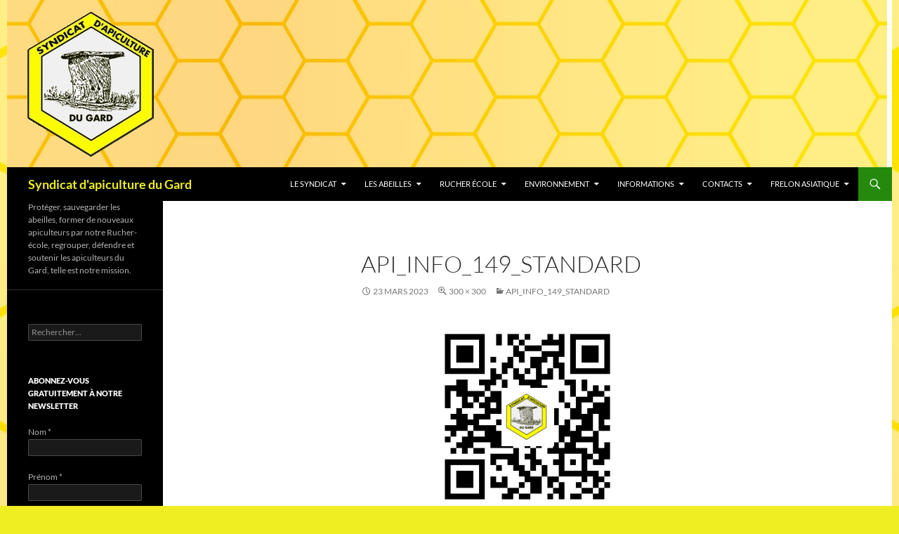

--- FILE ---
content_type: text/html; charset=UTF-8
request_url: https://apigard.com/api_info_149_standard/
body_size: 17013
content:
<!DOCTYPE html>
<html lang="fr-FR">
<head>
	<meta charset="UTF-8">
	<meta name="viewport" content="width=device-width, initial-scale=1.0">
	<title>api_info_149_Standard - Syndicat d&#039;apiculture du Gard</title>
	<link rel="profile" href="https://gmpg.org/xfn/11">
	<link rel="pingback" href="https://apigard.com/xmlrpc.php">
	<meta name='robots' content='index, follow, max-image-preview:large, max-snippet:-1, max-video-preview:-1' />

	<!-- This site is optimized with the Yoast SEO plugin v26.8 - https://yoast.com/product/yoast-seo-wordpress/ -->
	<link rel="canonical" href="https://apigard.com/api_info_149_standard/" />
	<meta property="og:locale" content="fr_FR" />
	<meta property="og:type" content="article" />
	<meta property="og:title" content="api_info_149_Standard - Syndicat d&#039;apiculture du Gard" />
	<meta property="og:url" content="https://apigard.com/api_info_149_standard/" />
	<meta property="og:site_name" content="Syndicat d&#039;apiculture du Gard" />
	<meta property="og:image" content="https://apigard.com/api_info_149_standard" />
	<meta property="og:image:width" content="300" />
	<meta property="og:image:height" content="300" />
	<meta property="og:image:type" content="image/png" />
	<meta name="twitter:card" content="summary_large_image" />
	<script type="application/ld+json" class="yoast-schema-graph">{"@context":"https://schema.org","@graph":[{"@type":"WebPage","@id":"https://apigard.com/api_info_149_standard/","url":"https://apigard.com/api_info_149_standard/","name":"api_info_149_Standard - Syndicat d&#039;apiculture du Gard","isPartOf":{"@id":"https://apigard.com/#website"},"primaryImageOfPage":{"@id":"https://apigard.com/api_info_149_standard/#primaryimage"},"image":{"@id":"https://apigard.com/api_info_149_standard/#primaryimage"},"thumbnailUrl":"https://apigard.com/wp-content/uploads/2023/03/api_info_149_Standard.png","datePublished":"2023-03-23T14:02:45+00:00","breadcrumb":{"@id":"https://apigard.com/api_info_149_standard/#breadcrumb"},"inLanguage":"fr-FR","potentialAction":[{"@type":"ReadAction","target":["https://apigard.com/api_info_149_standard/"]}]},{"@type":"ImageObject","inLanguage":"fr-FR","@id":"https://apigard.com/api_info_149_standard/#primaryimage","url":"https://apigard.com/wp-content/uploads/2023/03/api_info_149_Standard.png","contentUrl":"https://apigard.com/wp-content/uploads/2023/03/api_info_149_Standard.png","width":300,"height":300},{"@type":"BreadcrumbList","@id":"https://apigard.com/api_info_149_standard/#breadcrumb","itemListElement":[{"@type":"ListItem","position":1,"name":"Accueil","item":"https://apigard.com/"},{"@type":"ListItem","position":2,"name":"api_info_149_Standard"}]},{"@type":"WebSite","@id":"https://apigard.com/#website","url":"https://apigard.com/","name":"Syndicat d&#039;apiculture du Gard","description":"Protéger, sauvegarder les abeilles, former de nouveaux apiculteurs par notre Rucher-école, regrouper, défendre et soutenir les apiculteurs du Gard, telle est notre mission.","publisher":{"@id":"https://apigard.com/#organization"},"potentialAction":[{"@type":"SearchAction","target":{"@type":"EntryPoint","urlTemplate":"https://apigard.com/?s={search_term_string}"},"query-input":{"@type":"PropertyValueSpecification","valueRequired":true,"valueName":"search_term_string"}}],"inLanguage":"fr-FR"},{"@type":"Organization","@id":"https://apigard.com/#organization","name":"Syndicat d'apiculture du Gard","url":"https://apigard.com/","logo":{"@type":"ImageObject","inLanguage":"fr-FR","@id":"https://apigard.com/#/schema/logo/image/","url":"https://apigard.com/wp-content/uploads/2017/01/sag_logo2.jpg","contentUrl":"https://apigard.com/wp-content/uploads/2017/01/sag_logo2.jpg","width":269,"height":312,"caption":"Syndicat d'apiculture du Gard"},"image":{"@id":"https://apigard.com/#/schema/logo/image/"}}]}</script>
	<!-- / Yoast SEO plugin. -->


<link rel='dns-prefetch' href='//secure.gravatar.com' />
<link rel='dns-prefetch' href='//maps.googleapis.com' />
<link rel='dns-prefetch' href='//stats.wp.com' />
<link rel='dns-prefetch' href='//v0.wordpress.com' />
<link rel="alternate" type="application/rss+xml" title="Syndicat d&#039;apiculture du Gard &raquo; Flux" href="https://apigard.com/feed/" />
<link rel="alternate" type="application/rss+xml" title="Syndicat d&#039;apiculture du Gard &raquo; Flux des commentaires" href="https://apigard.com/comments/feed/" />
<link rel="alternate" type="application/rss+xml" title="Syndicat d&#039;apiculture du Gard &raquo; api_info_149_Standard Flux des commentaires" href="https://apigard.com/feed/?attachment_id=6464" />
<link rel="alternate" title="oEmbed (JSON)" type="application/json+oembed" href="https://apigard.com/wp-json/oembed/1.0/embed?url=https%3A%2F%2Fapigard.com%2Fapi_info_149_standard%2F" />
<link rel="alternate" title="oEmbed (XML)" type="text/xml+oembed" href="https://apigard.com/wp-json/oembed/1.0/embed?url=https%3A%2F%2Fapigard.com%2Fapi_info_149_standard%2F&#038;format=xml" />
<style id='wp-img-auto-sizes-contain-inline-css'>
img:is([sizes=auto i],[sizes^="auto," i]){contain-intrinsic-size:3000px 1500px}
/*# sourceURL=wp-img-auto-sizes-contain-inline-css */
</style>
<link rel='stylesheet' id='twentyfourteen-jetpack-css' href='https://apigard.com/wp-content/plugins/jetpack/modules/theme-tools/compat/twentyfourteen.css?ver=15.4' media='all' />
<style id='wp-emoji-styles-inline-css'>

	img.wp-smiley, img.emoji {
		display: inline !important;
		border: none !important;
		box-shadow: none !important;
		height: 1em !important;
		width: 1em !important;
		margin: 0 0.07em !important;
		vertical-align: -0.1em !important;
		background: none !important;
		padding: 0 !important;
	}
/*# sourceURL=wp-emoji-styles-inline-css */
</style>
<style id='wp-block-library-inline-css'>
:root{--wp-block-synced-color:#7a00df;--wp-block-synced-color--rgb:122,0,223;--wp-bound-block-color:var(--wp-block-synced-color);--wp-editor-canvas-background:#ddd;--wp-admin-theme-color:#007cba;--wp-admin-theme-color--rgb:0,124,186;--wp-admin-theme-color-darker-10:#006ba1;--wp-admin-theme-color-darker-10--rgb:0,107,160.5;--wp-admin-theme-color-darker-20:#005a87;--wp-admin-theme-color-darker-20--rgb:0,90,135;--wp-admin-border-width-focus:2px}@media (min-resolution:192dpi){:root{--wp-admin-border-width-focus:1.5px}}.wp-element-button{cursor:pointer}:root .has-very-light-gray-background-color{background-color:#eee}:root .has-very-dark-gray-background-color{background-color:#313131}:root .has-very-light-gray-color{color:#eee}:root .has-very-dark-gray-color{color:#313131}:root .has-vivid-green-cyan-to-vivid-cyan-blue-gradient-background{background:linear-gradient(135deg,#00d084,#0693e3)}:root .has-purple-crush-gradient-background{background:linear-gradient(135deg,#34e2e4,#4721fb 50%,#ab1dfe)}:root .has-hazy-dawn-gradient-background{background:linear-gradient(135deg,#faaca8,#dad0ec)}:root .has-subdued-olive-gradient-background{background:linear-gradient(135deg,#fafae1,#67a671)}:root .has-atomic-cream-gradient-background{background:linear-gradient(135deg,#fdd79a,#004a59)}:root .has-nightshade-gradient-background{background:linear-gradient(135deg,#330968,#31cdcf)}:root .has-midnight-gradient-background{background:linear-gradient(135deg,#020381,#2874fc)}:root{--wp--preset--font-size--normal:16px;--wp--preset--font-size--huge:42px}.has-regular-font-size{font-size:1em}.has-larger-font-size{font-size:2.625em}.has-normal-font-size{font-size:var(--wp--preset--font-size--normal)}.has-huge-font-size{font-size:var(--wp--preset--font-size--huge)}.has-text-align-center{text-align:center}.has-text-align-left{text-align:left}.has-text-align-right{text-align:right}.has-fit-text{white-space:nowrap!important}#end-resizable-editor-section{display:none}.aligncenter{clear:both}.items-justified-left{justify-content:flex-start}.items-justified-center{justify-content:center}.items-justified-right{justify-content:flex-end}.items-justified-space-between{justify-content:space-between}.screen-reader-text{border:0;clip-path:inset(50%);height:1px;margin:-1px;overflow:hidden;padding:0;position:absolute;width:1px;word-wrap:normal!important}.screen-reader-text:focus{background-color:#ddd;clip-path:none;color:#444;display:block;font-size:1em;height:auto;left:5px;line-height:normal;padding:15px 23px 14px;text-decoration:none;top:5px;width:auto;z-index:100000}html :where(.has-border-color){border-style:solid}html :where([style*=border-top-color]){border-top-style:solid}html :where([style*=border-right-color]){border-right-style:solid}html :where([style*=border-bottom-color]){border-bottom-style:solid}html :where([style*=border-left-color]){border-left-style:solid}html :where([style*=border-width]){border-style:solid}html :where([style*=border-top-width]){border-top-style:solid}html :where([style*=border-right-width]){border-right-style:solid}html :where([style*=border-bottom-width]){border-bottom-style:solid}html :where([style*=border-left-width]){border-left-style:solid}html :where(img[class*=wp-image-]){height:auto;max-width:100%}:where(figure){margin:0 0 1em}html :where(.is-position-sticky){--wp-admin--admin-bar--position-offset:var(--wp-admin--admin-bar--height,0px)}@media screen and (max-width:600px){html :where(.is-position-sticky){--wp-admin--admin-bar--position-offset:0px}}

/*# sourceURL=wp-block-library-inline-css */
</style><style id='global-styles-inline-css'>
:root{--wp--preset--aspect-ratio--square: 1;--wp--preset--aspect-ratio--4-3: 4/3;--wp--preset--aspect-ratio--3-4: 3/4;--wp--preset--aspect-ratio--3-2: 3/2;--wp--preset--aspect-ratio--2-3: 2/3;--wp--preset--aspect-ratio--16-9: 16/9;--wp--preset--aspect-ratio--9-16: 9/16;--wp--preset--color--black: #000;--wp--preset--color--cyan-bluish-gray: #abb8c3;--wp--preset--color--white: #fff;--wp--preset--color--pale-pink: #f78da7;--wp--preset--color--vivid-red: #cf2e2e;--wp--preset--color--luminous-vivid-orange: #ff6900;--wp--preset--color--luminous-vivid-amber: #fcb900;--wp--preset--color--light-green-cyan: #7bdcb5;--wp--preset--color--vivid-green-cyan: #00d084;--wp--preset--color--pale-cyan-blue: #8ed1fc;--wp--preset--color--vivid-cyan-blue: #0693e3;--wp--preset--color--vivid-purple: #9b51e0;--wp--preset--color--green: #24890d;--wp--preset--color--dark-gray: #2b2b2b;--wp--preset--color--medium-gray: #767676;--wp--preset--color--light-gray: #f5f5f5;--wp--preset--gradient--vivid-cyan-blue-to-vivid-purple: linear-gradient(135deg,rgb(6,147,227) 0%,rgb(155,81,224) 100%);--wp--preset--gradient--light-green-cyan-to-vivid-green-cyan: linear-gradient(135deg,rgb(122,220,180) 0%,rgb(0,208,130) 100%);--wp--preset--gradient--luminous-vivid-amber-to-luminous-vivid-orange: linear-gradient(135deg,rgb(252,185,0) 0%,rgb(255,105,0) 100%);--wp--preset--gradient--luminous-vivid-orange-to-vivid-red: linear-gradient(135deg,rgb(255,105,0) 0%,rgb(207,46,46) 100%);--wp--preset--gradient--very-light-gray-to-cyan-bluish-gray: linear-gradient(135deg,rgb(238,238,238) 0%,rgb(169,184,195) 100%);--wp--preset--gradient--cool-to-warm-spectrum: linear-gradient(135deg,rgb(74,234,220) 0%,rgb(151,120,209) 20%,rgb(207,42,186) 40%,rgb(238,44,130) 60%,rgb(251,105,98) 80%,rgb(254,248,76) 100%);--wp--preset--gradient--blush-light-purple: linear-gradient(135deg,rgb(255,206,236) 0%,rgb(152,150,240) 100%);--wp--preset--gradient--blush-bordeaux: linear-gradient(135deg,rgb(254,205,165) 0%,rgb(254,45,45) 50%,rgb(107,0,62) 100%);--wp--preset--gradient--luminous-dusk: linear-gradient(135deg,rgb(255,203,112) 0%,rgb(199,81,192) 50%,rgb(65,88,208) 100%);--wp--preset--gradient--pale-ocean: linear-gradient(135deg,rgb(255,245,203) 0%,rgb(182,227,212) 50%,rgb(51,167,181) 100%);--wp--preset--gradient--electric-grass: linear-gradient(135deg,rgb(202,248,128) 0%,rgb(113,206,126) 100%);--wp--preset--gradient--midnight: linear-gradient(135deg,rgb(2,3,129) 0%,rgb(40,116,252) 100%);--wp--preset--font-size--small: 13px;--wp--preset--font-size--medium: 20px;--wp--preset--font-size--large: 36px;--wp--preset--font-size--x-large: 42px;--wp--preset--spacing--20: 0.44rem;--wp--preset--spacing--30: 0.67rem;--wp--preset--spacing--40: 1rem;--wp--preset--spacing--50: 1.5rem;--wp--preset--spacing--60: 2.25rem;--wp--preset--spacing--70: 3.38rem;--wp--preset--spacing--80: 5.06rem;--wp--preset--shadow--natural: 6px 6px 9px rgba(0, 0, 0, 0.2);--wp--preset--shadow--deep: 12px 12px 50px rgba(0, 0, 0, 0.4);--wp--preset--shadow--sharp: 6px 6px 0px rgba(0, 0, 0, 0.2);--wp--preset--shadow--outlined: 6px 6px 0px -3px rgb(255, 255, 255), 6px 6px rgb(0, 0, 0);--wp--preset--shadow--crisp: 6px 6px 0px rgb(0, 0, 0);}:where(.is-layout-flex){gap: 0.5em;}:where(.is-layout-grid){gap: 0.5em;}body .is-layout-flex{display: flex;}.is-layout-flex{flex-wrap: wrap;align-items: center;}.is-layout-flex > :is(*, div){margin: 0;}body .is-layout-grid{display: grid;}.is-layout-grid > :is(*, div){margin: 0;}:where(.wp-block-columns.is-layout-flex){gap: 2em;}:where(.wp-block-columns.is-layout-grid){gap: 2em;}:where(.wp-block-post-template.is-layout-flex){gap: 1.25em;}:where(.wp-block-post-template.is-layout-grid){gap: 1.25em;}.has-black-color{color: var(--wp--preset--color--black) !important;}.has-cyan-bluish-gray-color{color: var(--wp--preset--color--cyan-bluish-gray) !important;}.has-white-color{color: var(--wp--preset--color--white) !important;}.has-pale-pink-color{color: var(--wp--preset--color--pale-pink) !important;}.has-vivid-red-color{color: var(--wp--preset--color--vivid-red) !important;}.has-luminous-vivid-orange-color{color: var(--wp--preset--color--luminous-vivid-orange) !important;}.has-luminous-vivid-amber-color{color: var(--wp--preset--color--luminous-vivid-amber) !important;}.has-light-green-cyan-color{color: var(--wp--preset--color--light-green-cyan) !important;}.has-vivid-green-cyan-color{color: var(--wp--preset--color--vivid-green-cyan) !important;}.has-pale-cyan-blue-color{color: var(--wp--preset--color--pale-cyan-blue) !important;}.has-vivid-cyan-blue-color{color: var(--wp--preset--color--vivid-cyan-blue) !important;}.has-vivid-purple-color{color: var(--wp--preset--color--vivid-purple) !important;}.has-black-background-color{background-color: var(--wp--preset--color--black) !important;}.has-cyan-bluish-gray-background-color{background-color: var(--wp--preset--color--cyan-bluish-gray) !important;}.has-white-background-color{background-color: var(--wp--preset--color--white) !important;}.has-pale-pink-background-color{background-color: var(--wp--preset--color--pale-pink) !important;}.has-vivid-red-background-color{background-color: var(--wp--preset--color--vivid-red) !important;}.has-luminous-vivid-orange-background-color{background-color: var(--wp--preset--color--luminous-vivid-orange) !important;}.has-luminous-vivid-amber-background-color{background-color: var(--wp--preset--color--luminous-vivid-amber) !important;}.has-light-green-cyan-background-color{background-color: var(--wp--preset--color--light-green-cyan) !important;}.has-vivid-green-cyan-background-color{background-color: var(--wp--preset--color--vivid-green-cyan) !important;}.has-pale-cyan-blue-background-color{background-color: var(--wp--preset--color--pale-cyan-blue) !important;}.has-vivid-cyan-blue-background-color{background-color: var(--wp--preset--color--vivid-cyan-blue) !important;}.has-vivid-purple-background-color{background-color: var(--wp--preset--color--vivid-purple) !important;}.has-black-border-color{border-color: var(--wp--preset--color--black) !important;}.has-cyan-bluish-gray-border-color{border-color: var(--wp--preset--color--cyan-bluish-gray) !important;}.has-white-border-color{border-color: var(--wp--preset--color--white) !important;}.has-pale-pink-border-color{border-color: var(--wp--preset--color--pale-pink) !important;}.has-vivid-red-border-color{border-color: var(--wp--preset--color--vivid-red) !important;}.has-luminous-vivid-orange-border-color{border-color: var(--wp--preset--color--luminous-vivid-orange) !important;}.has-luminous-vivid-amber-border-color{border-color: var(--wp--preset--color--luminous-vivid-amber) !important;}.has-light-green-cyan-border-color{border-color: var(--wp--preset--color--light-green-cyan) !important;}.has-vivid-green-cyan-border-color{border-color: var(--wp--preset--color--vivid-green-cyan) !important;}.has-pale-cyan-blue-border-color{border-color: var(--wp--preset--color--pale-cyan-blue) !important;}.has-vivid-cyan-blue-border-color{border-color: var(--wp--preset--color--vivid-cyan-blue) !important;}.has-vivid-purple-border-color{border-color: var(--wp--preset--color--vivid-purple) !important;}.has-vivid-cyan-blue-to-vivid-purple-gradient-background{background: var(--wp--preset--gradient--vivid-cyan-blue-to-vivid-purple) !important;}.has-light-green-cyan-to-vivid-green-cyan-gradient-background{background: var(--wp--preset--gradient--light-green-cyan-to-vivid-green-cyan) !important;}.has-luminous-vivid-amber-to-luminous-vivid-orange-gradient-background{background: var(--wp--preset--gradient--luminous-vivid-amber-to-luminous-vivid-orange) !important;}.has-luminous-vivid-orange-to-vivid-red-gradient-background{background: var(--wp--preset--gradient--luminous-vivid-orange-to-vivid-red) !important;}.has-very-light-gray-to-cyan-bluish-gray-gradient-background{background: var(--wp--preset--gradient--very-light-gray-to-cyan-bluish-gray) !important;}.has-cool-to-warm-spectrum-gradient-background{background: var(--wp--preset--gradient--cool-to-warm-spectrum) !important;}.has-blush-light-purple-gradient-background{background: var(--wp--preset--gradient--blush-light-purple) !important;}.has-blush-bordeaux-gradient-background{background: var(--wp--preset--gradient--blush-bordeaux) !important;}.has-luminous-dusk-gradient-background{background: var(--wp--preset--gradient--luminous-dusk) !important;}.has-pale-ocean-gradient-background{background: var(--wp--preset--gradient--pale-ocean) !important;}.has-electric-grass-gradient-background{background: var(--wp--preset--gradient--electric-grass) !important;}.has-midnight-gradient-background{background: var(--wp--preset--gradient--midnight) !important;}.has-small-font-size{font-size: var(--wp--preset--font-size--small) !important;}.has-medium-font-size{font-size: var(--wp--preset--font-size--medium) !important;}.has-large-font-size{font-size: var(--wp--preset--font-size--large) !important;}.has-x-large-font-size{font-size: var(--wp--preset--font-size--x-large) !important;}
/*# sourceURL=global-styles-inline-css */
</style>

<style id='classic-theme-styles-inline-css'>
/*! This file is auto-generated */
.wp-block-button__link{color:#fff;background-color:#32373c;border-radius:9999px;box-shadow:none;text-decoration:none;padding:calc(.667em + 2px) calc(1.333em + 2px);font-size:1.125em}.wp-block-file__button{background:#32373c;color:#fff;text-decoration:none}
/*# sourceURL=/wp-includes/css/classic-themes.min.css */
</style>
<link rel='stylesheet' id='contact-form-7-css' href='https://apigard.com/wp-content/plugins/contact-form-7/includes/css/styles.css?ver=6.1.4' media='all' />
<link rel='stylesheet' id='cntctfrm_form_style-css' href='https://apigard.com/wp-content/plugins/contact-form-plugin/css/form_style.css?ver=4.3.6' media='all' />
<link rel='stylesheet' id='bwg_fonts-css' href='https://apigard.com/wp-content/plugins/photo-gallery/css/bwg-fonts/fonts.css?ver=0.0.1' media='all' />
<link rel='stylesheet' id='sumoselect-css' href='https://apigard.com/wp-content/plugins/photo-gallery/css/sumoselect.min.css?ver=3.4.6' media='all' />
<link rel='stylesheet' id='mCustomScrollbar-css' href='https://apigard.com/wp-content/plugins/photo-gallery/css/jquery.mCustomScrollbar.min.css?ver=3.1.5' media='all' />
<link rel='stylesheet' id='bwg_frontend-css' href='https://apigard.com/wp-content/plugins/photo-gallery/css/styles.min.css?ver=1.8.37' media='all' />
<link rel='stylesheet' id='google-maps-builder-plugin-styles-css' href='https://apigard.com/wp-content/plugins/google-maps-builder/vendor/wordimpress/maps-builder-core/assets/css/google-maps-builder.min.css?ver=2.1.2' media='all' />
<link rel='stylesheet' id='google-maps-builder-map-icons-css' href='https://apigard.com/wp-content/plugins/google-maps-builder/vendor/wordimpress/maps-builder-core/includes/libraries/map-icons/css/map-icons.css?ver=2.1.2' media='all' />
<link rel='stylesheet' id='twentyfourteen-lato-css' href='https://apigard.com/wp-content/themes/twentyfourteen/fonts/font-lato.css?ver=20230328' media='all' />
<link rel='stylesheet' id='genericons-css' href='https://apigard.com/wp-content/plugins/jetpack/_inc/genericons/genericons/genericons.css?ver=3.1' media='all' />
<link rel='stylesheet' id='twentyfourteen-style-css' href='https://apigard.com/wp-content/themes/twentyfourteen/style.css?ver=20251202' media='all' />
<link rel='stylesheet' id='twentyfourteen-block-style-css' href='https://apigard.com/wp-content/themes/twentyfourteen/css/blocks.css?ver=20250715' media='all' />
<link rel='stylesheet' id='newsletter-css' href='https://apigard.com/wp-content/plugins/newsletter/style.css?ver=9.1.1' media='all' />
<link rel='stylesheet' id='tablepress-default-css' href='https://apigard.com/wp-content/plugins/tablepress/css/build/default.css?ver=3.2.6' media='all' />
<script src="https://apigard.com/wp-includes/js/jquery/jquery.min.js?ver=3.7.1" id="jquery-core-js"></script>
<script src="https://apigard.com/wp-includes/js/jquery/jquery-migrate.min.js?ver=3.4.1" id="jquery-migrate-js"></script>
<script src="https://apigard.com/wp-content/plugins/photo-gallery/js/jquery.sumoselect.min.js?ver=3.4.6" id="sumoselect-js"></script>
<script src="https://apigard.com/wp-content/plugins/photo-gallery/js/tocca.min.js?ver=2.0.9" id="bwg_mobile-js"></script>
<script src="https://apigard.com/wp-content/plugins/photo-gallery/js/jquery.mCustomScrollbar.concat.min.js?ver=3.1.5" id="mCustomScrollbar-js"></script>
<script src="https://apigard.com/wp-content/plugins/photo-gallery/js/jquery.fullscreen.min.js?ver=0.6.0" id="jquery-fullscreen-js"></script>
<script id="bwg_frontend-js-extra">
var bwg_objectsL10n = {"bwg_field_required":"field is required.","bwg_mail_validation":"This is not a valid email address.","bwg_search_result":"There are no images matching your search.","bwg_select_tag":"Select Tag","bwg_order_by":"Order By","bwg_search":"Search","bwg_show_ecommerce":"Show Ecommerce","bwg_hide_ecommerce":"Hide Ecommerce","bwg_show_comments":"Show Comments","bwg_hide_comments":"Hide Comments","bwg_restore":"Restore","bwg_maximize":"Maximize","bwg_fullscreen":"Fullscreen","bwg_exit_fullscreen":"Exit Fullscreen","bwg_search_tag":"SEARCH...","bwg_tag_no_match":"No tags found","bwg_all_tags_selected":"All tags selected","bwg_tags_selected":"tags selected","play":"Play","pause":"Pause","is_pro":"","bwg_play":"Play","bwg_pause":"Pause","bwg_hide_info":"Hide info","bwg_show_info":"Show info","bwg_hide_rating":"Hide rating","bwg_show_rating":"Show rating","ok":"Ok","cancel":"Cancel","select_all":"Select all","lazy_load":"0","lazy_loader":"https://apigard.com/wp-content/plugins/photo-gallery/images/ajax_loader.png","front_ajax":"0","bwg_tag_see_all":"see all tags","bwg_tag_see_less":"see less tags"};
//# sourceURL=bwg_frontend-js-extra
</script>
<script src="https://apigard.com/wp-content/plugins/photo-gallery/js/scripts.min.js?ver=1.8.37" id="bwg_frontend-js"></script>
<script src="https://apigard.com/wp-content/themes/twentyfourteen/js/keyboard-image-navigation.js?ver=20150120" id="twentyfourteen-keyboard-image-navigation-js"></script>
<script src="https://apigard.com/wp-content/themes/twentyfourteen/js/functions.js?ver=20250729" id="twentyfourteen-script-js" defer data-wp-strategy="defer"></script>
<script src="https://maps.googleapis.com/maps/api/js?v=3.exp&amp;libraries=places&amp;key=AIzaSyAdJCPc6htWye1qCrf-us6JSOYZ7N3uaT8&amp;ver=6.9" id="google-maps-builder-gmaps-js"></script>
<link rel="https://api.w.org/" href="https://apigard.com/wp-json/" /><link rel="alternate" title="JSON" type="application/json" href="https://apigard.com/wp-json/wp/v2/media/6464" /><link rel="EditURI" type="application/rsd+xml" title="RSD" href="https://apigard.com/xmlrpc.php?rsd" />
	<style>img#wpstats{display:none}</style>
				<style type="text/css" id="twentyfourteen-header-css">
				.site-title a {
			color: #eeee22;
		}
		</style>
		<style id="custom-background-css">
body.custom-background { background-color: #eeee22; background-image: url("https://apigard.com/wp-content/uploads/2024/06/1717165778519_Fond-A4_HDef-scaled.jpg"); background-position: left top; background-size: auto; background-repeat: repeat; background-attachment: scroll; }
</style>
	<link rel="icon" href="https://apigard.com/wp-content/uploads/2017/01/cropped-sag_logo2-32x32.jpg" sizes="32x32" />
<link rel="icon" href="https://apigard.com/wp-content/uploads/2017/01/cropped-sag_logo2-192x192.jpg" sizes="192x192" />
<link rel="apple-touch-icon" href="https://apigard.com/wp-content/uploads/2017/01/cropped-sag_logo2-180x180.jpg" />
<meta name="msapplication-TileImage" content="https://apigard.com/wp-content/uploads/2017/01/cropped-sag_logo2-270x270.jpg" />
		<style id="wp-custom-css">
			#page {
margin-left: auto;
margin-right: auto;
}		</style>
		<link rel='stylesheet' id='gglcptch-css' href='https://apigard.com/wp-content/plugins/google-captcha/css/gglcptch.css?ver=1.85' media='all' />
<link rel='stylesheet' id='mailpoet_public-css' href='https://apigard.com/wp-content/plugins/mailpoet/assets/dist/css/mailpoet-public.eb66e3ab.css?ver=5bbbe0854bf07b3b55a09ae3fa407c98' media='all' />
<link rel='stylesheet' id='mailpoet_custom_fonts_0-css' href='https://fonts.googleapis.com/css?family=Abril+FatFace%3A400%2C400i%2C700%2C700i%7CAlegreya%3A400%2C400i%2C700%2C700i%7CAlegreya+Sans%3A400%2C400i%2C700%2C700i%7CAmatic+SC%3A400%2C400i%2C700%2C700i%7CAnonymous+Pro%3A400%2C400i%2C700%2C700i%7CArchitects+Daughter%3A400%2C400i%2C700%2C700i%7CArchivo%3A400%2C400i%2C700%2C700i%7CArchivo+Narrow%3A400%2C400i%2C700%2C700i%7CAsap%3A400%2C400i%2C700%2C700i%7CBarlow%3A400%2C400i%2C700%2C700i%7CBioRhyme%3A400%2C400i%2C700%2C700i%7CBonbon%3A400%2C400i%2C700%2C700i%7CCabin%3A400%2C400i%2C700%2C700i%7CCairo%3A400%2C400i%2C700%2C700i%7CCardo%3A400%2C400i%2C700%2C700i%7CChivo%3A400%2C400i%2C700%2C700i%7CConcert+One%3A400%2C400i%2C700%2C700i%7CCormorant%3A400%2C400i%2C700%2C700i%7CCrimson+Text%3A400%2C400i%2C700%2C700i%7CEczar%3A400%2C400i%2C700%2C700i%7CExo+2%3A400%2C400i%2C700%2C700i%7CFira+Sans%3A400%2C400i%2C700%2C700i%7CFjalla+One%3A400%2C400i%2C700%2C700i%7CFrank+Ruhl+Libre%3A400%2C400i%2C700%2C700i%7CGreat+Vibes%3A400%2C400i%2C700%2C700i&#038;ver=6.9' media='all' />
<link rel='stylesheet' id='mailpoet_custom_fonts_1-css' href='https://fonts.googleapis.com/css?family=Heebo%3A400%2C400i%2C700%2C700i%7CIBM+Plex%3A400%2C400i%2C700%2C700i%7CInconsolata%3A400%2C400i%2C700%2C700i%7CIndie+Flower%3A400%2C400i%2C700%2C700i%7CInknut+Antiqua%3A400%2C400i%2C700%2C700i%7CInter%3A400%2C400i%2C700%2C700i%7CKarla%3A400%2C400i%2C700%2C700i%7CLibre+Baskerville%3A400%2C400i%2C700%2C700i%7CLibre+Franklin%3A400%2C400i%2C700%2C700i%7CMontserrat%3A400%2C400i%2C700%2C700i%7CNeuton%3A400%2C400i%2C700%2C700i%7CNotable%3A400%2C400i%2C700%2C700i%7CNothing+You+Could+Do%3A400%2C400i%2C700%2C700i%7CNoto+Sans%3A400%2C400i%2C700%2C700i%7CNunito%3A400%2C400i%2C700%2C700i%7COld+Standard+TT%3A400%2C400i%2C700%2C700i%7COxygen%3A400%2C400i%2C700%2C700i%7CPacifico%3A400%2C400i%2C700%2C700i%7CPoppins%3A400%2C400i%2C700%2C700i%7CProza+Libre%3A400%2C400i%2C700%2C700i%7CPT+Sans%3A400%2C400i%2C700%2C700i%7CPT+Serif%3A400%2C400i%2C700%2C700i%7CRakkas%3A400%2C400i%2C700%2C700i%7CReenie+Beanie%3A400%2C400i%2C700%2C700i%7CRoboto+Slab%3A400%2C400i%2C700%2C700i&#038;ver=6.9' media='all' />
<link rel='stylesheet' id='mailpoet_custom_fonts_2-css' href='https://fonts.googleapis.com/css?family=Ropa+Sans%3A400%2C400i%2C700%2C700i%7CRubik%3A400%2C400i%2C700%2C700i%7CShadows+Into+Light%3A400%2C400i%2C700%2C700i%7CSpace+Mono%3A400%2C400i%2C700%2C700i%7CSpectral%3A400%2C400i%2C700%2C700i%7CSue+Ellen+Francisco%3A400%2C400i%2C700%2C700i%7CTitillium+Web%3A400%2C400i%2C700%2C700i%7CUbuntu%3A400%2C400i%2C700%2C700i%7CVarela%3A400%2C400i%2C700%2C700i%7CVollkorn%3A400%2C400i%2C700%2C700i%7CWork+Sans%3A400%2C400i%2C700%2C700i%7CYatra+One%3A400%2C400i%2C700%2C700i&#038;ver=6.9' media='all' />
<link rel='stylesheet' id='gglcptch_hide-css' href='https://apigard.com/wp-content/plugins/google-captcha/css/hide_badge.css?ver=1.85' media='all' />
</head>

<body data-rsssl=1 class="attachment wp-singular attachment-template-default single single-attachment postid-6464 attachmentid-6464 attachment-png custom-background wp-embed-responsive wp-theme-twentyfourteen header-image full-width footer-widgets singular">
<a class="screen-reader-text skip-link" href="#content">
	Aller au contenu</a>
<div id="page" class="hfeed site">
			<div id="site-header">
		<a href="https://apigard.com/" rel="home" >
			<img src="https://apigard.com/wp-content/uploads/2024/06/BANDEAUX-LOGO-1260-240.jpg" width="1253" height="238" alt="Syndicat d&#039;apiculture du Gard" srcset="https://apigard.com/wp-content/uploads/2024/06/BANDEAUX-LOGO-1260-240.jpg 1253w, https://apigard.com/wp-content/uploads/2024/06/BANDEAUX-LOGO-1260-240-300x57.jpg 300w, https://apigard.com/wp-content/uploads/2024/06/BANDEAUX-LOGO-1260-240-1024x195.jpg 1024w, https://apigard.com/wp-content/uploads/2024/06/BANDEAUX-LOGO-1260-240-768x146.jpg 768w" sizes="(max-width: 1253px) 100vw, 1253px" decoding="async" fetchpriority="high" />		</a>
	</div>
	
	<header id="masthead" class="site-header">
		<div class="header-main">
							<h1 class="site-title"><a href="https://apigard.com/" rel="home" >Syndicat d&#039;apiculture du Gard</a></h1>
			
			<div class="search-toggle">
				<a href="#search-container" class="screen-reader-text" aria-expanded="false" aria-controls="search-container">
					Recherche				</a>
			</div>

			<nav id="primary-navigation" class="site-navigation primary-navigation">
				<button class="menu-toggle">Menu principal</button>
				<div id="primary-menu" class="nav-menu"><ul>
<li class="page_item page-item-25 page_item_has_children"><a href="https://apigard.com/le-syndicat/">Le syndicat</a>
<ul class='children'>
	<li class="page_item page-item-1159"><a href="https://apigard.com/">A la une</a></li>
	<li class="page_item page-item-12439"><a href="https://apigard.com/le-syndicat/adhesions-2026/">ADHÉSIONS 2026</a></li>
	<li class="page_item page-item-27"><a href="https://apigard.com/le-syndicat/le-mot-du-president/">Le mot du Président</a></li>
	<li class="page_item page-item-36"><a href="https://apigard.com/le-syndicat/conseil-dadministration-2025-2026/">Conseil d&rsquo;administration</a></li>
</ul>
</li>
<li class="page_item page-item-59 page_item_has_children"><a href="https://apigard.com/les-abeilles/">Les Abeilles</a>
<ul class='children'>
	<li class="page_item page-item-120 page_item_has_children"><a href="https://apigard.com/les-abeilles/la-vie-des-abeilles/">La vie des abeilles</a>
	<ul class='children'>
		<li class="page_item page-item-7454 page_item_has_children"><a href="https://apigard.com/les-abeilles/la-vie-des-abeilles/conference-sur-les-abeilles/">Conférences sur les abeilles</a>
		<ul class='children'>
			<li class="page_item page-item-780"><a href="https://apigard.com/les-abeilles/la-vie-des-abeilles/conference-sur-les-abeilles/780-2/">Conséquences à la disparition des abeilles</a></li>
			<li class="page_item page-item-3108"><a href="https://apigard.com/les-abeilles/la-vie-des-abeilles/conference-sur-les-abeilles/lintelligence-des-abeilles/">L&rsquo;intelligence des abeilles Aurore Avarguès-Weber</a></li>
			<li class="page_item page-item-7475"><a href="https://apigard.com/les-abeilles/la-vie-des-abeilles/conference-sur-les-abeilles/lintelligence-des-abeilles-par-julie-carcaud/">L&rsquo;intelligence des abeilles par Julie Carcaud</a></li>
			<li class="page_item page-item-7427"><a href="https://apigard.com/les-abeilles/la-vie-des-abeilles/conference-sur-les-abeilles/linteligence-des-abeilles/">L&rsquo;intelligence des abeilles par Martin Giurfa</a></li>
			<li class="page_item page-item-787"><a href="https://apigard.com/les-abeilles/la-vie-des-abeilles/conference-sur-les-abeilles/le-genie-des-abeilles/">Le génie des abeilles avec Claire Beauvais</a></li>
			<li class="page_item page-item-122"><a href="https://apigard.com/les-abeilles/la-vie-des-abeilles/conference-sur-les-abeilles/sur-les-epaules-de-darwin/">Sur les épaules de Darwin</a></li>
			<li class="page_item page-item-7461"><a href="https://apigard.com/les-abeilles/la-vie-des-abeilles/conference-sur-les-abeilles/lintelligence-des-abeilles-2/">L&rsquo;intelligence des abeilles par Aurore Avarguès-Weber</a></li>
			<li class="page_item page-item-7451"><a href="https://apigard.com/les-abeilles/la-vie-des-abeilles/conference-sur-les-abeilles/a-quoi-pensent-les-abeilles/">A quoi pensent les abeilles avec Mathieu Lihoreau</a></li>
			<li class="page_item page-item-541"><a href="https://apigard.com/les-abeilles/la-vie-des-abeilles/conference-sur-les-abeilles/intelligence-des-insectes/">L&rsquo;Intelligence des insectes avec Mathieu Molet</a></li>
		</ul>
</li>
		<li class="page_item page-item-12266"><a href="https://apigard.com/les-abeilles/la-vie-des-abeilles/la-vie-de-la-ruche-2/">LA VIE DE LA RUCHE</a></li>
		<li class="page_item page-item-133 page_item_has_children"><a href="https://apigard.com/les-abeilles/la-vie-des-abeilles/reportage-sur-les-abeilles/">Vidéos sur les abeilles</a>
		<ul class='children'>
			<li class="page_item page-item-554"><a href="https://apigard.com/les-abeilles/la-vie-des-abeilles/reportage-sur-les-abeilles/les-abeilles-sauvages/">Les abeilles sauvages</a></li>
			<li class="page_item page-item-12276"><a href="https://apigard.com/les-abeilles/la-vie-des-abeilles/reportage-sur-les-abeilles/mon-jardin-aux-mille-abeilles/">Mon jardin aux mille abeilles</a></li>
			<li class="page_item page-item-135"><a href="https://apigard.com/les-abeilles/la-vie-des-abeilles/reportage-sur-les-abeilles/recolte-de-miel/">Récolte artisanale du miel</a></li>
			<li class="page_item page-item-360"><a href="https://apigard.com/les-abeilles/la-vie-des-abeilles/reportage-sur-les-abeilles/https-www-apigard-com-pps-recoltenepal-pps/">Récolte du miel au Népal</a></li>
			<li class="page_item page-item-140"><a href="https://apigard.com/les-abeilles/la-vie-des-abeilles/reportage-sur-les-abeilles/essaim-a-paris/">Essaim à Paris</a></li>
			<li class="page_item page-item-260"><a href="https://apigard.com/les-abeilles/la-vie-des-abeilles/reportage-sur-les-abeilles/cicatrisation/">Cicatrisation au miel</a></li>
			<li class="page_item page-item-264"><a href="https://apigard.com/les-abeilles/la-vie-des-abeilles/reportage-sur-les-abeilles/le-silence-des-abeilles/">Le silence des abeilles</a></li>
		</ul>
</li>
	</ul>
</li>
	<li class="page_item page-item-61 page_item_has_children"><a href="https://apigard.com/les-abeilles/sos-essaim-dabeilles/">SOS essaim d&rsquo;abeilles</a>
	<ul class='children'>
		<li class="page_item page-item-8317"><a href="https://apigard.com/les-abeilles/sos-essaim-dabeilles/charte-du-cueilleur-dessaim/">CHARTE DU CUEILLEUR D’ESSAIM</a></li>
		<li class="page_item page-item-7293"><a href="https://apigard.com/les-abeilles/sos-essaim-dabeilles/sos-essaim-dabeilles/">SOS Essaim d&rsquo;abeilles</a></li>
		<li class="page_item page-item-44"><a href="https://apigard.com/les-abeilles/sos-essaim-dabeilles/ramasseur-dessaim/">Liste ramasseurs d&rsquo;essaims</a></li>
		<li class="page_item page-item-6347"><a href="https://apigard.com/les-abeilles/sos-essaim-dabeilles/cueilleurs-dessaim/">Inscription Cueilleurs d&rsquo;essaim</a></li>
	</ul>
</li>
	<li class="page_item page-item-80"><a href="https://apigard.com/les-abeilles/labeille-sentinelle-de-lenvironnement/">L&rsquo;abeille sentinelle de l&rsquo;environnement</a></li>
	<li class="page_item page-item-4079"><a href="https://apigard.com/les-abeilles/la-pollinisation/">La Pollinisation</a></li>
	<li class="page_item page-item-244"><a href="https://apigard.com/les-abeilles/plantes-melliferes/">Plantes Mellifères</a></li>
	<li class="page_item page-item-12540"><a href="https://apigard.com/les-abeilles/differents-types-de-miels/">Différents types de miels</a></li>
	<li class="page_item page-item-316 page_item_has_children"><a href="https://apigard.com/les-abeilles/recettes-au-miel/">Recettes au miel</a>
	<ul class='children'>
		<li class="page_item page-item-12402"><a href="https://apigard.com/les-abeilles/recettes-au-miel/camembert-roti-epice-au-miel-thym/">Camembert Rôti Épicé au Miel &amp; Thym</a></li>
		<li class="page_item page-item-318"><a href="https://apigard.com/les-abeilles/recettes-au-miel/fondant-au-chocolat/">Fondant au chocolat</a></li>
		<li class="page_item page-item-312"><a href="https://apigard.com/les-abeilles/recettes-au-miel/madeleines-au-miel/">Madeleines au miel</a></li>
		<li class="page_item page-item-320"><a href="https://apigard.com/les-abeilles/recettes-au-miel/muffins-aux-pommes-et-au-miel/">Muffins aux pommes et au miel</a></li>
		<li class="page_item page-item-310"><a href="https://apigard.com/les-abeilles/recettes-au-miel/pain-depices/">Pain d&rsquo;épices</a></li>
		<li class="page_item page-item-314"><a href="https://apigard.com/les-abeilles/recettes-au-miel/souris-dagneau/">Souris d&rsquo;agneau</a></li>
	</ul>
</li>
</ul>
</li>
<li class="page_item page-item-89 page_item_has_children"><a href="https://apigard.com/rucher-ecole/">Rucher École</a>
<ul class='children'>
	<li class="page_item page-item-8506"><a href="https://apigard.com/rucher-ecole/stage-dinitiation-a-lapiculture/">Stage d&rsquo;initiation à l&rsquo;apiculture</a></li>
	<li class="page_item page-item-6924"><a href="https://apigard.com/rucher-ecole/pre-inscription-2026/">Pré-inscription 2026</a></li>
	<li class="page_item page-item-344 page_item_has_children"><a href="https://apigard.com/rucher-ecole/acces/">Accès</a>
	<ul class='children'>
		<li class="page_item page-item-334"><a href="https://apigard.com/rucher-ecole/acces/acces-rucher-de-st-mamert/">Accès rucher de St Mamert</a></li>
		<li class="page_item page-item-583"><a href="https://apigard.com/rucher-ecole/acces/acces-rucher-nimes/">Accès rucher Nîmes</a></li>
		<li class="page_item page-item-328"><a href="https://apigard.com/rucher-ecole/acces/acces-salle-de-cours/">Accès salle de cours</a></li>
	</ul>
</li>
	<li class="page_item page-item-204 page_item_has_children"><a href="https://apigard.com/rucher-ecole/diaporama/">Diaporama</a>
	<ul class='children'>
		<li class="page_item page-item-7839"><a href="https://apigard.com/rucher-ecole/diaporama/session-2024/">Session 2024</a></li>
		<li class="page_item page-item-4670 page_item_has_children"><a href="https://apigard.com/rucher-ecole/diaporama/session-2022/">Session 2022</a>
		<ul class='children'>
			<li class="page_item page-item-4672"><a href="https://apigard.com/rucher-ecole/diaporama/session-2022/19-mars-2022/">19 mars 2022</a></li>
			<li class="page_item page-item-4684"><a href="https://apigard.com/rucher-ecole/diaporama/session-2022/9-avril-2022/">9 avril 2022</a></li>
		</ul>
</li>
		<li class="page_item page-item-388"><a href="https://apigard.com/rucher-ecole/diaporama/recolte-2016/">Récolte 2016</a></li>
		<li class="page_item page-item-694"><a href="https://apigard.com/rucher-ecole/diaporama/elevage-de-reines-2017/">Élevage de reines 2017</a></li>
		<li class="page_item page-item-208"><a href="https://apigard.com/rucher-ecole/diaporama/recolte-2013/">Récolte 2013</a></li>
		<li class="page_item page-item-202"><a href="https://apigard.com/rucher-ecole/diaporama/recolte-2011/">Récolte 2011</a></li>
	</ul>
</li>
	<li class="page_item page-item-108"><a href="https://apigard.com/rucher-ecole/facebook-du-rucher-ecole/">Facebook du SYNDICAT</a></li>
	<li class="page_item page-item-7439"><a href="https://apigard.com/rucher-ecole/guide-de-bonnes-pratiques-apicoles/">Guide de bonnes pratiques apicoles</a></li>
	<li class="page_item page-item-7431"><a href="https://apigard.com/rucher-ecole/fiches-gds-varroa-destructor/">Fiches GDS Varroa destructor</a></li>
</ul>
</li>
<li class="page_item page-item-615 page_item_has_children"><a href="https://apigard.com/environnement/">Environnement</a>
<ul class='children'>
	<li class="page_item page-item-612"><a href="https://apigard.com/environnement/semaine-sans-pesticides/">Semaine sans pesticides</a></li>
	<li class="page_item page-item-619"><a href="https://apigard.com/environnement/communes-labellisees/">Communes labellisées</a></li>
</ul>
</li>
<li class="page_item page-item-48 page_item_has_children"><a href="https://apigard.com/informations/">Informations</a>
<ul class='children'>
	<li class="page_item page-item-8252"><a href="https://apigard.com/informations/tous-les-api-info/">Tous les Api-Info sur Calaméo</a></li>
	<li class="page_item page-item-6384"><a href="https://apigard.com/informations/publications-api-info/">Publications Api-Info</a></li>
	<li class="page_item page-item-6404"><a href="https://apigard.com/informations/petites-annonces/">Petites annonces</a></li>
	<li class="page_item page-item-1081"><a href="https://apigard.com/informations/etiquetage-du-miel/">Étiquetage du miel</a></li>
	<li class="page_item page-item-118"><a href="https://apigard.com/informations/liens/">Liens</a></li>
	<li class="page_item page-item-221"><a href="https://apigard.com/informations/plan-du-site/">Plan du site</a></li>
	<li class="page_item page-item-224"><a href="https://apigard.com/informations/ancien-site-internet/">Ancien site internet</a></li>
</ul>
</li>
<li class="page_item page-item-23 page_item_has_children"><a href="https://apigard.com/contacts/">Contacts</a>
<ul class='children'>
	<li class="page_item page-item-417"><a href="https://apigard.com/contacts/contacter-le-president/">Contacter le Président</a></li>
	<li class="page_item page-item-12396"><a href="https://apigard.com/contacts/contacter-le-secretaire/">Contacter le secrétaire</a></li>
	<li class="page_item page-item-1898"><a href="https://apigard.com/contacts/contacter-le-tresorier/">Contacter le trésorier</a></li>
	<li class="page_item page-item-401"><a href="https://apigard.com/contacts/contacter-le-webmestre-2/">Contacter le Webmestre</a></li>
	<li class="page_item page-item-5185"><a href="https://apigard.com/contacts/demande-dinformation-rucher-ecole/">Demande d&rsquo;information Rucher-École</a></li>
	<li class="page_item page-item-1148"><a href="https://apigard.com/contacts/materiel-dapiculture/">Matériel d&rsquo;apiculture</a></li>
	<li class="page_item page-item-112"><a href="https://apigard.com/contacts/abonnement/">Abonnement Newsletters</a></li>
</ul>
</li>
<li class="page_item page-item-450 page_item_has_children"><a href="https://apigard.com/frelon-asiatique/">Frelon Asiatique</a>
<ul class='children'>
	<li class="page_item page-item-452"><a href="https://apigard.com/frelon-asiatique/identification/">Identification</a></li>
	<li class="page_item page-item-3119"><a href="https://apigard.com/frelon-asiatique/these-sur-le-frelon-asiatique/">Thèse sur le frelon asiatique</a></li>
	<li class="page_item page-item-456"><a href="https://apigard.com/frelon-asiatique/liens/">Liens sur le Frelon</a></li>
</ul>
</li>
</ul></div>
			</nav>
		</div>

		<div id="search-container" class="search-box-wrapper hide">
			<div class="search-box">
				<form role="search" method="get" class="search-form" action="https://apigard.com/">
				<label>
					<span class="screen-reader-text">Rechercher :</span>
					<input type="search" class="search-field" placeholder="Rechercher…" value="" name="s" />
				</label>
				<input type="submit" class="search-submit" value="Rechercher" />
			</form>			</div>
		</div>
	</header><!-- #masthead -->

	<div id="main" class="site-main">

	<section id="primary" class="content-area image-attachment">
		<div id="content" class="site-content" role="main">

			<article id="post-6464" class="post-6464 attachment type-attachment status-inherit hentry">
			<header class="entry-header">
				<h1 class="entry-title">api_info_149_Standard</h1>
				<div class="entry-meta">

					<span class="entry-date"><time class="entry-date" datetime="2023-03-23T15:02:45+01:00">23 mars 2023</time></span>

					<span class="full-size-link"><a href="https://apigard.com/wp-content/uploads/2023/03/api_info_149_Standard.png">300 &times; 300</a></span>

					<span class="parent-post-link"><a href="https://apigard.com/api_info_149_standard/" rel="gallery">api_info_149_Standard</a></span>
									</div><!-- .entry-meta -->
			</header><!-- .entry-header -->

			<div class="entry-content">
				<div class="entry-attachment">
					<div class="attachment">
						<a href="https://apigard.com/petitt-coleoptere/" rel="attachment"><img width="300" height="300" src="https://apigard.com/wp-content/uploads/2023/03/api_info_149_Standard.png" class="attachment-810x810 size-810x810" alt="" decoding="async" srcset="https://apigard.com/wp-content/uploads/2023/03/api_info_149_Standard.png 300w, https://apigard.com/wp-content/uploads/2023/03/api_info_149_Standard-150x150.png 150w" sizes="(max-width: 300px) 100vw, 300px" data-attachment-id="6464" data-permalink="https://apigard.com/api_info_149_standard/" data-orig-file="https://apigard.com/wp-content/uploads/2023/03/api_info_149_Standard.png" data-orig-size="300,300" data-comments-opened="1" data-image-meta="{&quot;aperture&quot;:&quot;0&quot;,&quot;credit&quot;:&quot;&quot;,&quot;camera&quot;:&quot;&quot;,&quot;caption&quot;:&quot;&quot;,&quot;created_timestamp&quot;:&quot;0&quot;,&quot;copyright&quot;:&quot;&quot;,&quot;focal_length&quot;:&quot;0&quot;,&quot;iso&quot;:&quot;0&quot;,&quot;shutter_speed&quot;:&quot;0&quot;,&quot;title&quot;:&quot;&quot;,&quot;orientation&quot;:&quot;0&quot;}" data-image-title="api_info_149_Standard" data-image-description="" data-image-caption="" data-medium-file="https://apigard.com/wp-content/uploads/2023/03/api_info_149_Standard.png" data-large-file="https://apigard.com/wp-content/uploads/2023/03/api_info_149_Standard.png" /></a>					</div><!-- .attachment -->

									</div><!-- .entry-attachment -->

								</div><!-- .entry-content -->
			</article><!-- #post-6464 -->

			<nav id="image-navigation" class="navigation image-navigation">
				<div class="nav-links">
				<a href='https://apigard.com/api-info-148/'><div class="previous-image">Image précédente</div></a>				<a href='https://apigard.com/petitt-coleoptere/'><div class="next-image">Image suivante</div></a>				</div><!-- .nav-links -->
			</nav><!-- #image-navigation -->

			
<div id="comments" class="comments-area">

	
		<div id="respond" class="comment-respond">
		<h3 id="reply-title" class="comment-reply-title">Laisser un commentaire <small><a rel="nofollow" id="cancel-comment-reply-link" href="/api_info_149_standard/#respond" style="display:none;">Annuler la réponse</a></small></h3><form action="https://apigard.com/wp-comments-post.php" method="post" id="commentform" class="comment-form"><p class="comment-notes"><span id="email-notes">Votre adresse e-mail ne sera pas publiée.</span> <span class="required-field-message">Les champs obligatoires sont indiqués avec <span class="required">*</span></span></p><p class="comment-form-comment"><label for="comment">Commentaire <span class="required">*</span></label> <textarea id="comment" name="comment" cols="45" rows="8" maxlength="65525" required></textarea></p><p class="comment-form-author"><label for="author">Nom <span class="required">*</span></label> <input id="author" name="author" type="text" value="" size="30" maxlength="245" autocomplete="name" required /></p>
<p class="comment-form-email"><label for="email">E-mail <span class="required">*</span></label> <input id="email" name="email" type="email" value="" size="30" maxlength="100" aria-describedby="email-notes" autocomplete="email" required /></p>
<p class="comment-form-url"><label for="url">Site web</label> <input id="url" name="url" type="url" value="" size="30" maxlength="200" autocomplete="url" /></p>
<div class="gglcptch gglcptch_v3"><div class="google-captcha-notice">Ce site est protégé par reCAPTCHA et Google <a href="https://policies.google.com/privacy" target="_blank">Politique de confidentialité</a> et <a href="https://policies.google.com/terms" target="_blank">Conditions d&#039;utilisation</a> appliquer.</div><input type="hidden" id="g-recaptcha-response" name="g-recaptcha-response" /><br /><div class="gglcptch_error_text">La période de vérification reCAPTCHA a expiré. Veuillez recharger la page.</div></div><p class="form-submit"><input name="submit" type="submit" id="submit" class="submit" value="Laisser un commentaire" /> <input type='hidden' name='comment_post_ID' value='6464' id='comment_post_ID' />
<input type='hidden' name='comment_parent' id='comment_parent' value='0' />
</p><p style="display: none;"><input type="hidden" id="akismet_comment_nonce" name="akismet_comment_nonce" value="e22b2ea3cf" /></p><p style="display: none !important;" class="akismet-fields-container" data-prefix="ak_"><label>&#916;<textarea name="ak_hp_textarea" cols="45" rows="8" maxlength="100"></textarea></label><input type="hidden" id="ak_js_1" name="ak_js" value="75"/><script>document.getElementById( "ak_js_1" ).setAttribute( "value", ( new Date() ).getTime() );</script></p></form>	</div><!-- #respond -->
	
</div><!-- #comments -->

		
		</div><!-- #content -->
	</section><!-- #primary -->

<div id="secondary">
		<h2 class="site-description">Protéger, sauvegarder les abeilles, former de nouveaux apiculteurs par notre Rucher-école, regrouper, défendre et soutenir les apiculteurs du Gard, telle est notre mission.</h2>
	
		<nav class="navigation site-navigation secondary-navigation">
			</nav>
	
		<div id="primary-sidebar" class="primary-sidebar widget-area" role="complementary">
		<aside id="search-2" class="widget widget_search"><form role="search" method="get" class="search-form" action="https://apigard.com/">
				<label>
					<span class="screen-reader-text">Rechercher :</span>
					<input type="search" class="search-field" placeholder="Rechercher…" value="" name="s" />
				</label>
				<input type="submit" class="search-submit" value="Rechercher" />
			</form></aside>      <aside id="mailpoet_form-2" class="widget widget_mailpoet_form">
  
      <h1 class="widget-title">Abonnez-vous gratuitement à notre newsletter</h1>
  
  <div class="
    mailpoet_form_popup_overlay
      "></div>
  <div
    id="mailpoet_form_1"
    class="
      mailpoet_form
      mailpoet_form_widget
      mailpoet_form_position_
      mailpoet_form_animation_
    "
      >

    <style type="text/css">
     #mailpoet_form_1 .mailpoet_form {  }
#mailpoet_form_1 .mailpoet_column_with_background { padding: 10px; }
#mailpoet_form_1 .mailpoet_form_column:not(:first-child) { margin-left: 20px; }
#mailpoet_form_1 .mailpoet_paragraph { line-height: 20px; margin-bottom: 20px; }
#mailpoet_form_1 .mailpoet_segment_label, #mailpoet_form_1 .mailpoet_text_label, #mailpoet_form_1 .mailpoet_textarea_label, #mailpoet_form_1 .mailpoet_select_label, #mailpoet_form_1 .mailpoet_radio_label, #mailpoet_form_1 .mailpoet_checkbox_label, #mailpoet_form_1 .mailpoet_list_label, #mailpoet_form_1 .mailpoet_date_label { display: block; font-weight: normal; }
#mailpoet_form_1 .mailpoet_text, #mailpoet_form_1 .mailpoet_textarea, #mailpoet_form_1 .mailpoet_select, #mailpoet_form_1 .mailpoet_date_month, #mailpoet_form_1 .mailpoet_date_day, #mailpoet_form_1 .mailpoet_date_year, #mailpoet_form_1 .mailpoet_date { display: block; }
#mailpoet_form_1 .mailpoet_text, #mailpoet_form_1 .mailpoet_textarea { width: 200px; }
#mailpoet_form_1 .mailpoet_checkbox {  }
#mailpoet_form_1 .mailpoet_submit {  }
#mailpoet_form_1 .mailpoet_divider {  }
#mailpoet_form_1 .mailpoet_message {  }
#mailpoet_form_1 .mailpoet_form_loading { width: 30px; text-align: center; line-height: normal; }
#mailpoet_form_1 .mailpoet_form_loading > span { width: 5px; height: 5px; background-color: #5b5b5b; }#mailpoet_form_1{;}#mailpoet_form_1 .mailpoet_message {margin: 0; padding: 0 20px;}#mailpoet_form_1 .mailpoet_paragraph.last {margin-bottom: 0} @media (max-width: 500px) {#mailpoet_form_1 {background-image: none;}} @media (min-width: 500px) {#mailpoet_form_1 .last .mailpoet_paragraph:last-child {margin-bottom: 0}}  @media (max-width: 500px) {#mailpoet_form_1 .mailpoet_form_column:last-child .mailpoet_paragraph:last-child {margin-bottom: 0}} 
    </style>

    <form
      target="_self"
      method="post"
      action="https://apigard.com/wp-admin/admin-post.php?action=mailpoet_subscription_form"
      class="mailpoet_form mailpoet_form_form mailpoet_form_widget"
      novalidate
      data-delay=""
      data-exit-intent-enabled=""
      data-font-family=""
      data-cookie-expiration-time=""
    >
      <input type="hidden" name="data[form_id]" value="1" />
      <input type="hidden" name="token" value="16e7b50e90" />
      <input type="hidden" name="api_version" value="v1" />
      <input type="hidden" name="endpoint" value="subscribers" />
      <input type="hidden" name="mailpoet_method" value="subscribe" />

      <label class="mailpoet_hp_email_label" style="display: none !important;">Veuillez laisser ce champ vide<input type="email" name="data[email]"/></label><div class="mailpoet_paragraph"><label for="form_last_name_1" class="mailpoet_text_label"  data-automation-id="form_last_name_label" >Nom <span class="mailpoet_required" aria-hidden="true">*</span></label><input type="text" autocomplete="family-name" class="mailpoet_text" id="form_last_name_1" name="data[form_field_MjFjMjRmNWFmNTU5X2xhc3RfbmFtZQ==]" title="Nom" value="" data-automation-id="form_last_name" data-parsley-errors-container=".mailpoet_error_v7tkn" data-parsley-names='[&quot;Veuillez spécifier un nom valide.&quot;,&quot;Les adresses dans les noms ne sont pas autorisées, veuillez ajouter votre nom à la place.&quot;]' data-parsley-required="true" required aria-required="true" data-parsley-required-message="Ce champ est nécessaire."/><span class="mailpoet_error_v7tkn"></span></div>
<div class="mailpoet_paragraph"><label for="form_first_name_1" class="mailpoet_text_label"  data-automation-id="form_first_name_label" >Prénom <span class="mailpoet_required" aria-hidden="true">*</span></label><input type="text" autocomplete="given-name" class="mailpoet_text" id="form_first_name_1" name="data[form_field_YzY1ODIzYzU4NTEzX2ZpcnN0X25hbWU=]" title="Prénom" value="" data-automation-id="form_first_name" data-parsley-errors-container=".mailpoet_error_153tr" data-parsley-names='[&quot;Veuillez spécifier un nom valide.&quot;,&quot;Les adresses dans les noms ne sont pas autorisées, veuillez ajouter votre nom à la place.&quot;]' data-parsley-required="true" required aria-required="true" data-parsley-required-message="Ce champ est nécessaire."/><span class="mailpoet_error_153tr"></span></div>
<div class="mailpoet_paragraph"><label for="form_2_1" class="mailpoet_text_label" >Téléphone (facultatif)</label><input type="text" autocomplete="on" class="mailpoet_text" id="form_2_1" name="data[cf_2]" title="Téléphone (facultatif)" value=""  data-parsley-errors-container=".mailpoet_error_50kvg" data-parsley-pattern="^[\d\+\-\.\(\)\/\s]*$" data-parsley-error-message="Veuillez spécifier un numéro de téléphone valide."/><span class="mailpoet_error_50kvg"></span></div>
<div class="mailpoet_paragraph"><label for="form_1_1" class="mailpoet_text_label" >Ville <span class="mailpoet_required" aria-hidden="true">*</span></label><input type="text" autocomplete="on" class="mailpoet_text" id="form_1_1" name="data[cf_1]" title="Ville" value=""  data-parsley-errors-container=".mailpoet_error_y0u0s" data-parsley-required="true" required aria-required="true" data-parsley-required-message="Ce champ est nécessaire." data-parsley-type="alphanum" data-parsley-error-message="Cette valeur doit être alphanumérique."/><span class="mailpoet_error_y0u0s"></span></div>
<div class="mailpoet_paragraph"><label for="form_email_1" class="mailpoet_text_label"  data-automation-id="form_email_label" >E-mail <span class="mailpoet_required" aria-hidden="true">*</span></label><input type="email" autocomplete="email" class="mailpoet_text" id="form_email_1" name="data[form_field_MmZiNTllODg0NDY4X2VtYWls]" title="E-mail" value="" data-automation-id="form_email" data-parsley-errors-container=".mailpoet_error_1oj6g" data-parsley-required="true" required aria-required="true" data-parsley-minlength="6" data-parsley-maxlength="150" data-parsley-type-message="Cette valeur doit être un e-mail valide." data-parsley-required-message="Ce champ est nécessaire."/><span class="mailpoet_error_1oj6g"></span></div>
<div class="mailpoet_paragraph"><input type="submit" class="mailpoet_submit" value="Je m&#039;abonne !" data-automation-id="subscribe-submit-button" style="border-color:transparent;" /><span class="mailpoet_form_loading"><span class="mailpoet_bounce1"></span><span class="mailpoet_bounce2"></span><span class="mailpoet_bounce3"></span></span></div>

      <div class="mailpoet_message">
        <p class="mailpoet_validate_success"
                style="display:none;"
                >Vérifiez votre boîte de réception ou vos indésirables afin de confirmer votre abonnement.
        </p>
        <p class="mailpoet_validate_error"
                style="display:none;"
                >        </p>
      </div>
    </form>

      </div>

      </aside>
  	</div><!-- #primary-sidebar -->
	</div><!-- #secondary -->

		</div><!-- #main -->

		<footer id="colophon" class="site-footer">

			
<div id="supplementary">
	<div id="footer-sidebar" class="footer-sidebar widget-area" role="complementary">
		<aside id="text-2" class="widget widget_text"><h1 class="widget-title">Syndicat d&rsquo;apiculture du Gard</h1>			<div class="textwidget"><p>Siège social :<br />
890 Chemin de la Guinguette Laugier<br />
30000 NÎMES<br />
<a href="https://apigard.com/contacts/contacter-le-president/">Contacter par mail</a><br />
Tél : 07 66 30 98 62</p>
</div>
		</aside><aside id="text-6" class="widget widget_text"><h1 class="widget-title">COURRIERS</h1>			<div class="textwidget"><p>Adhésions, assurances, abonnements :<br />
Syndicat d&rsquo;apiculture du Gard<br />
trésorier, 40 rue de la Clastre<br />
30350 MAURESSARGUES</p>
<p><a href="https://apigard.com/contacts/contacter-le-tresorier/">Contacter par mail.</a></p>
</div>
		</aside><aside id="text-3" class="widget widget_text"><h1 class="widget-title">Site internet</h1>			<div class="textwidget"><p><a href="http://apigardchs.cluster020.hosting.ovh.net/informations/plan-du-site/">Plan du site</a><br />
<a href="https://apigard.com/contacts/contacter-le-webmestre-2/">Contact Webmaster</a><br />
<a href="https://apigard.com/informations/liens/">Liens</a></p>
</div>
		</aside>	</div><!-- #footer-sidebar -->
</div><!-- #supplementary -->

			<div class="site-info">
												<a href="https://wordpress.org/" class="imprint">
					Fièrement propulsé par WordPress				</a>
			</div><!-- .site-info -->
		</footer><!-- #colophon -->
	</div><!-- #page -->

	<script type="speculationrules">
{"prefetch":[{"source":"document","where":{"and":[{"href_matches":"/*"},{"not":{"href_matches":["/wp-*.php","/wp-admin/*","/wp-content/uploads/*","/wp-content/*","/wp-content/plugins/*","/wp-content/themes/twentyfourteen/*","/*\\?(.+)"]}},{"not":{"selector_matches":"a[rel~=\"nofollow\"]"}},{"not":{"selector_matches":".no-prefetch, .no-prefetch a"}}]},"eagerness":"conservative"}]}
</script>
<!-- analytics-counter google analytics manual tracking code --><script>
  (function(i,s,o,g,r,a,m){i['GoogleAnalyticsObject']=r;i[r]=i[r]||function(){
  (i[r].q=i[r].q||[]).push(arguments)},i[r].l=1*new Date();a=s.createElement(o),
  m=s.getElementsByTagName(o)[0];a.async=1;a.src=g;m.parentNode.insertBefore(a,m)
  })(window,document,'script','https://www.google-analytics.com/analytics.js','ga');

  ga('create', 'UA-91400329-1', 'auto');
  ga('send', 'pageview');

</script><!--  --><script src="https://apigard.com/wp-includes/js/dist/hooks.min.js?ver=dd5603f07f9220ed27f1" id="wp-hooks-js"></script>
<script src="https://apigard.com/wp-includes/js/dist/i18n.min.js?ver=c26c3dc7bed366793375" id="wp-i18n-js"></script>
<script id="wp-i18n-js-after">
wp.i18n.setLocaleData( { 'text direction\u0004ltr': [ 'ltr' ] } );
//# sourceURL=wp-i18n-js-after
</script>
<script src="https://apigard.com/wp-content/plugins/contact-form-7/includes/swv/js/index.js?ver=6.1.4" id="swv-js"></script>
<script id="contact-form-7-js-translations">
( function( domain, translations ) {
	var localeData = translations.locale_data[ domain ] || translations.locale_data.messages;
	localeData[""].domain = domain;
	wp.i18n.setLocaleData( localeData, domain );
} )( "contact-form-7", {"translation-revision-date":"2025-02-06 12:02:14+0000","generator":"GlotPress\/4.0.1","domain":"messages","locale_data":{"messages":{"":{"domain":"messages","plural-forms":"nplurals=2; plural=n > 1;","lang":"fr"},"This contact form is placed in the wrong place.":["Ce formulaire de contact est plac\u00e9 dans un mauvais endroit."],"Error:":["Erreur\u00a0:"]}},"comment":{"reference":"includes\/js\/index.js"}} );
//# sourceURL=contact-form-7-js-translations
</script>
<script id="contact-form-7-js-before">
var wpcf7 = {
    "api": {
        "root": "https:\/\/apigard.com\/wp-json\/",
        "namespace": "contact-form-7\/v1"
    }
};
//# sourceURL=contact-form-7-js-before
</script>
<script src="https://apigard.com/wp-content/plugins/contact-form-7/includes/js/index.js?ver=6.1.4" id="contact-form-7-js"></script>
<script src="https://apigard.com/wp-includes/js/comment-reply.min.js?ver=5bbbe0854bf07b3b55a09ae3fa407c98" id="comment-reply-js" async data-wp-strategy="async" fetchpriority="low"></script>
<script src="https://apigard.com/wp-includes/js/imagesloaded.min.js?ver=5.0.0" id="imagesloaded-js"></script>
<script src="https://apigard.com/wp-includes/js/masonry.min.js?ver=4.2.2" id="masonry-js"></script>
<script src="https://apigard.com/wp-includes/js/jquery/jquery.masonry.min.js?ver=3.1.2b" id="jquery-masonry-js"></script>
<script id="newsletter-js-extra">
var newsletter_data = {"action_url":"https://apigard.com/wp-admin/admin-ajax.php"};
//# sourceURL=newsletter-js-extra
</script>
<script src="https://apigard.com/wp-content/plugins/newsletter/main.js?ver=9.1.1" id="newsletter-js"></script>
<script src="https://apigard.com/wp-content/plugins/google-maps-builder/vendor/wordimpress/maps-builder-core/assets/js/plugins//gmb-infobubble.min.js?ver=2.1.2" id="google-maps-builder-infowindows-js"></script>
<script id="google-maps-builder-plugin-script-js-extra">
var gmb_data = {"i18n":{"get_directions":"Get Directions","visit_website":"Visit Website"},"infobubble_args":{"shadowStyle":0,"padding":12,"backgroundColor":"rgb(255, 255, 255)","borderRadius":3,"arrowSize":15,"minHeight":20,"maxHeight":450,"minWidth":200,"maxWidth":350,"borderWidth":0,"disableAutoPan":true,"disableAnimation":true,"backgroundClassName":"gmb-infobubble","closeSrc":"https://www.google.com/intl/en_us/mapfiles/close.gif"}};
//# sourceURL=google-maps-builder-plugin-script-js-extra
</script>
<script src="https://apigard.com/wp-content/plugins/google-maps-builder/vendor/wordimpress/maps-builder-core/assets/js/frontend/google-maps-builder.min.js?ver=2.1.2" id="google-maps-builder-plugin-script-js"></script>
<script src="https://apigard.com/wp-content/plugins/google-maps-builder/vendor/wordimpress/maps-builder-core/includes/libraries/map-icons/js/map-icons.js?ver=2.1.2" id="google-maps-builder-maps-icons-js"></script>
<script src="https://www.google.com/recaptcha/api.js?render=6LeMn8UZAAAAABFxw9ouoMjVbTEFMQ16FqJg3gxq&amp;ver=3.0" id="google-recaptcha-js"></script>
<script src="https://apigard.com/wp-includes/js/dist/vendor/wp-polyfill.min.js?ver=3.15.0" id="wp-polyfill-js"></script>
<script id="wpcf7-recaptcha-js-before">
var wpcf7_recaptcha = {
    "sitekey": "6LeMn8UZAAAAABFxw9ouoMjVbTEFMQ16FqJg3gxq",
    "actions": {
        "homepage": "homepage",
        "contactform": "contactform"
    }
};
//# sourceURL=wpcf7-recaptcha-js-before
</script>
<script src="https://apigard.com/wp-content/plugins/contact-form-7/modules/recaptcha/index.js?ver=6.1.4" id="wpcf7-recaptcha-js"></script>
<script id="jetpack-stats-js-before">
_stq = window._stq || [];
_stq.push([ "view", {"v":"ext","blog":"122604254","post":"6464","tz":"1","srv":"apigard.com","j":"1:15.4"} ]);
_stq.push([ "clickTrackerInit", "122604254", "6464" ]);
//# sourceURL=jetpack-stats-js-before
</script>
<script src="https://stats.wp.com/e-202604.js" id="jetpack-stats-js" defer data-wp-strategy="defer"></script>
<script defer src="https://apigard.com/wp-content/plugins/akismet/_inc/akismet-frontend.js?ver=1762974088" id="akismet-frontend-js"></script>
<script id="mailpoet_public-js-extra">
var MailPoetForm = {"ajax_url":"https://apigard.com/wp-admin/admin-ajax.php","is_rtl":"","ajax_common_error_message":"Une erreur est survenue lors du traitement de la demande, veuillez r\u00e9essayer plus tard.","captcha_input_label":"Saisissez les caract\u00e8res que vous voyez dans la photo ci-dessus\u00a0:","captcha_reload_title":"Recharger le CAPTCHA","captcha_audio_title":"Jouer le CAPTCHA","assets_url":"https://apigard.com/wp-content/plugins/mailpoet/assets"};
//# sourceURL=mailpoet_public-js-extra
</script>
<script src="https://apigard.com/wp-content/plugins/mailpoet/assets/dist/js/public.js?ver=5.18.0" id="mailpoet_public-js" defer data-wp-strategy="defer"></script>
<script data-cfasync="false" async="async" defer="defer" src="https://www.recaptcha.net/recaptcha/api.js?render=6LeMn8UZAAAAABFxw9ouoMjVbTEFMQ16FqJg3gxq" id="gglcptch_api-js"></script>
<script id="gglcptch_script-js-extra">
var gglcptch = {"options":{"version":"v3","sitekey":"6LeMn8UZAAAAABFxw9ouoMjVbTEFMQ16FqJg3gxq","error":"\u003Cstrong\u003EAvertissement\u003C/strong\u003E:&nbsp;Plus d'un reCAPTCHA a \u00e9t\u00e9 trouv\u00e9 dans la forme actuelle. Veuillez supprimer tous les champs reCAPTCHA inutiles pour que cela fonctionne correctement.","disable":0},"vars":{"visibility":false}};
//# sourceURL=gglcptch_script-js-extra
</script>
<script src="https://apigard.com/wp-content/plugins/google-captcha/js/script.js?ver=1.85" id="gglcptch_script-js"></script>
<script id="wp-emoji-settings" type="application/json">
{"baseUrl":"https://s.w.org/images/core/emoji/17.0.2/72x72/","ext":".png","svgUrl":"https://s.w.org/images/core/emoji/17.0.2/svg/","svgExt":".svg","source":{"concatemoji":"https://apigard.com/wp-includes/js/wp-emoji-release.min.js?ver=5bbbe0854bf07b3b55a09ae3fa407c98"}}
</script>
<script type="module">
/*! This file is auto-generated */
const a=JSON.parse(document.getElementById("wp-emoji-settings").textContent),o=(window._wpemojiSettings=a,"wpEmojiSettingsSupports"),s=["flag","emoji"];function i(e){try{var t={supportTests:e,timestamp:(new Date).valueOf()};sessionStorage.setItem(o,JSON.stringify(t))}catch(e){}}function c(e,t,n){e.clearRect(0,0,e.canvas.width,e.canvas.height),e.fillText(t,0,0);t=new Uint32Array(e.getImageData(0,0,e.canvas.width,e.canvas.height).data);e.clearRect(0,0,e.canvas.width,e.canvas.height),e.fillText(n,0,0);const a=new Uint32Array(e.getImageData(0,0,e.canvas.width,e.canvas.height).data);return t.every((e,t)=>e===a[t])}function p(e,t){e.clearRect(0,0,e.canvas.width,e.canvas.height),e.fillText(t,0,0);var n=e.getImageData(16,16,1,1);for(let e=0;e<n.data.length;e++)if(0!==n.data[e])return!1;return!0}function u(e,t,n,a){switch(t){case"flag":return n(e,"\ud83c\udff3\ufe0f\u200d\u26a7\ufe0f","\ud83c\udff3\ufe0f\u200b\u26a7\ufe0f")?!1:!n(e,"\ud83c\udde8\ud83c\uddf6","\ud83c\udde8\u200b\ud83c\uddf6")&&!n(e,"\ud83c\udff4\udb40\udc67\udb40\udc62\udb40\udc65\udb40\udc6e\udb40\udc67\udb40\udc7f","\ud83c\udff4\u200b\udb40\udc67\u200b\udb40\udc62\u200b\udb40\udc65\u200b\udb40\udc6e\u200b\udb40\udc67\u200b\udb40\udc7f");case"emoji":return!a(e,"\ud83e\u1fac8")}return!1}function f(e,t,n,a){let r;const o=(r="undefined"!=typeof WorkerGlobalScope&&self instanceof WorkerGlobalScope?new OffscreenCanvas(300,150):document.createElement("canvas")).getContext("2d",{willReadFrequently:!0}),s=(o.textBaseline="top",o.font="600 32px Arial",{});return e.forEach(e=>{s[e]=t(o,e,n,a)}),s}function r(e){var t=document.createElement("script");t.src=e,t.defer=!0,document.head.appendChild(t)}a.supports={everything:!0,everythingExceptFlag:!0},new Promise(t=>{let n=function(){try{var e=JSON.parse(sessionStorage.getItem(o));if("object"==typeof e&&"number"==typeof e.timestamp&&(new Date).valueOf()<e.timestamp+604800&&"object"==typeof e.supportTests)return e.supportTests}catch(e){}return null}();if(!n){if("undefined"!=typeof Worker&&"undefined"!=typeof OffscreenCanvas&&"undefined"!=typeof URL&&URL.createObjectURL&&"undefined"!=typeof Blob)try{var e="postMessage("+f.toString()+"("+[JSON.stringify(s),u.toString(),c.toString(),p.toString()].join(",")+"));",a=new Blob([e],{type:"text/javascript"});const r=new Worker(URL.createObjectURL(a),{name:"wpTestEmojiSupports"});return void(r.onmessage=e=>{i(n=e.data),r.terminate(),t(n)})}catch(e){}i(n=f(s,u,c,p))}t(n)}).then(e=>{for(const n in e)a.supports[n]=e[n],a.supports.everything=a.supports.everything&&a.supports[n],"flag"!==n&&(a.supports.everythingExceptFlag=a.supports.everythingExceptFlag&&a.supports[n]);var t;a.supports.everythingExceptFlag=a.supports.everythingExceptFlag&&!a.supports.flag,a.supports.everything||((t=a.source||{}).concatemoji?r(t.concatemoji):t.wpemoji&&t.twemoji&&(r(t.twemoji),r(t.wpemoji)))});
//# sourceURL=https://apigard.com/wp-includes/js/wp-emoji-loader.min.js
</script>
</body>
</html>
